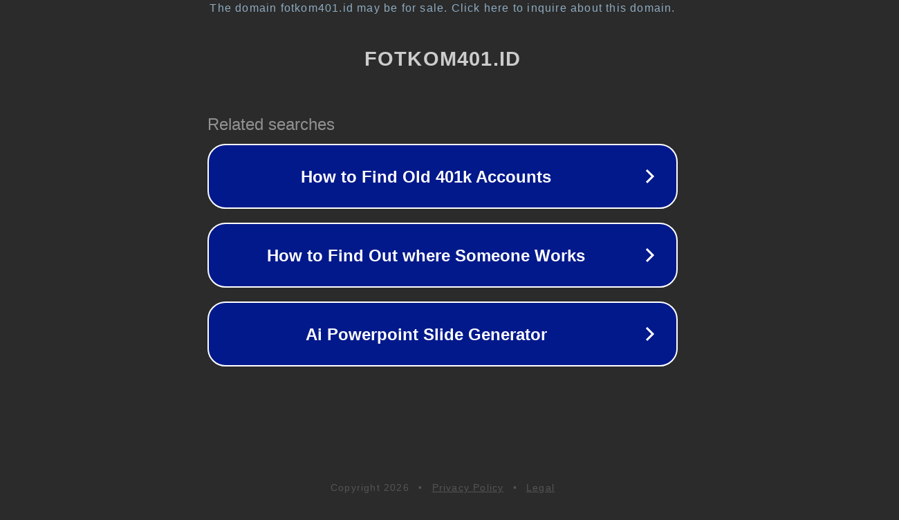

--- FILE ---
content_type: text/html; charset=utf-8
request_url: https://fotkom401.id/bondho-gongso-pengrajin-gamelan-yang-tak-lekang-oleh-waktu/
body_size: 1122
content:
<!doctype html>
<html data-adblockkey="MFwwDQYJKoZIhvcNAQEBBQADSwAwSAJBANDrp2lz7AOmADaN8tA50LsWcjLFyQFcb/P2Txc58oYOeILb3vBw7J6f4pamkAQVSQuqYsKx3YzdUHCvbVZvFUsCAwEAAQ==_eHAQWboycehusSMs7QZooHpbUAZ5y1ICfFSHzGaytOZqa69OWthWU7FRhcIed4o3W8qzdYMgYJRQGM63YWJjMQ==" lang="en" style="background: #2B2B2B;">
<head>
    <meta charset="utf-8">
    <meta name="viewport" content="width=device-width, initial-scale=1">
    <link rel="icon" href="[data-uri]">
    <link rel="preconnect" href="https://www.google.com" crossorigin>
</head>
<body>
<div id="target" style="opacity: 0"></div>
<script>window.park = "[base64]";</script>
<script src="/bscJlhBrd.js"></script>
</body>
</html>
